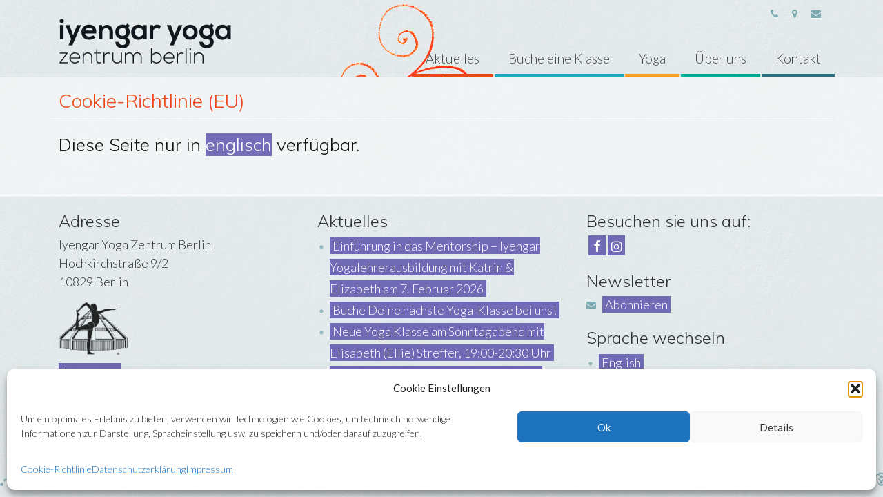

--- FILE ---
content_type: text/html; charset=UTF-8
request_url: https://www.iyengar-yoga-zentrum-berlin.de/de/cookie-richtlinie-eu/
body_size: 12985
content:
<!DOCTYPE html>
<html class="no-js" lang="de-DE" itemscope="itemscope" itemtype="https://schema.org/WebPage">
<head>
  <meta charset="UTF-8">
  <meta name="viewport" content="width=device-width, initial-scale=1.0">
  <meta http-equiv="X-UA-Compatible" content="IE=edge">
  <title>Cookie-Richtlinie (EU) &#8211; Iyengar Yoga Zentrum Berlin</title>
<meta name='robots' content='max-image-preview:large' />
	<style>img:is([sizes="auto" i], [sizes^="auto," i]) { contain-intrinsic-size: 3000px 1500px }</style>
	<link rel="alternate" href="https://www.iyengar-yoga-zentrum-berlin.de/de/cookie-richtlinie-eu/" hreflang="de" />
<link rel="alternate" href="https://www.iyengar-yoga-zentrum-berlin.de/en/cookie-policy-eu/" hreflang="en" />
<link rel='dns-prefetch' href='//fonts.googleapis.com' />
<link rel="alternate" type="application/rss+xml" title="Iyengar Yoga Zentrum Berlin &raquo; Feed" href="https://www.iyengar-yoga-zentrum-berlin.de/de/feed/" />
<link rel="alternate" type="application/rss+xml" title="Iyengar Yoga Zentrum Berlin &raquo; Kommentar-Feed" href="https://www.iyengar-yoga-zentrum-berlin.de/de/comments/feed/" />
<script type="text/javascript">
/* <![CDATA[ */
window._wpemojiSettings = {"baseUrl":"https:\/\/s.w.org\/images\/core\/emoji\/16.0.1\/72x72\/","ext":".png","svgUrl":"https:\/\/s.w.org\/images\/core\/emoji\/16.0.1\/svg\/","svgExt":".svg","source":{"concatemoji":"https:\/\/www.iyengar-yoga-zentrum-berlin.de\/wp-includes\/js\/wp-emoji-release.min.js?ver=d801ff2a2c9971c79cf8f5b8c56dcebc"}};
/*! This file is auto-generated */
!function(s,n){var o,i,e;function c(e){try{var t={supportTests:e,timestamp:(new Date).valueOf()};sessionStorage.setItem(o,JSON.stringify(t))}catch(e){}}function p(e,t,n){e.clearRect(0,0,e.canvas.width,e.canvas.height),e.fillText(t,0,0);var t=new Uint32Array(e.getImageData(0,0,e.canvas.width,e.canvas.height).data),a=(e.clearRect(0,0,e.canvas.width,e.canvas.height),e.fillText(n,0,0),new Uint32Array(e.getImageData(0,0,e.canvas.width,e.canvas.height).data));return t.every(function(e,t){return e===a[t]})}function u(e,t){e.clearRect(0,0,e.canvas.width,e.canvas.height),e.fillText(t,0,0);for(var n=e.getImageData(16,16,1,1),a=0;a<n.data.length;a++)if(0!==n.data[a])return!1;return!0}function f(e,t,n,a){switch(t){case"flag":return n(e,"\ud83c\udff3\ufe0f\u200d\u26a7\ufe0f","\ud83c\udff3\ufe0f\u200b\u26a7\ufe0f")?!1:!n(e,"\ud83c\udde8\ud83c\uddf6","\ud83c\udde8\u200b\ud83c\uddf6")&&!n(e,"\ud83c\udff4\udb40\udc67\udb40\udc62\udb40\udc65\udb40\udc6e\udb40\udc67\udb40\udc7f","\ud83c\udff4\u200b\udb40\udc67\u200b\udb40\udc62\u200b\udb40\udc65\u200b\udb40\udc6e\u200b\udb40\udc67\u200b\udb40\udc7f");case"emoji":return!a(e,"\ud83e\udedf")}return!1}function g(e,t,n,a){var r="undefined"!=typeof WorkerGlobalScope&&self instanceof WorkerGlobalScope?new OffscreenCanvas(300,150):s.createElement("canvas"),o=r.getContext("2d",{willReadFrequently:!0}),i=(o.textBaseline="top",o.font="600 32px Arial",{});return e.forEach(function(e){i[e]=t(o,e,n,a)}),i}function t(e){var t=s.createElement("script");t.src=e,t.defer=!0,s.head.appendChild(t)}"undefined"!=typeof Promise&&(o="wpEmojiSettingsSupports",i=["flag","emoji"],n.supports={everything:!0,everythingExceptFlag:!0},e=new Promise(function(e){s.addEventListener("DOMContentLoaded",e,{once:!0})}),new Promise(function(t){var n=function(){try{var e=JSON.parse(sessionStorage.getItem(o));if("object"==typeof e&&"number"==typeof e.timestamp&&(new Date).valueOf()<e.timestamp+604800&&"object"==typeof e.supportTests)return e.supportTests}catch(e){}return null}();if(!n){if("undefined"!=typeof Worker&&"undefined"!=typeof OffscreenCanvas&&"undefined"!=typeof URL&&URL.createObjectURL&&"undefined"!=typeof Blob)try{var e="postMessage("+g.toString()+"("+[JSON.stringify(i),f.toString(),p.toString(),u.toString()].join(",")+"));",a=new Blob([e],{type:"text/javascript"}),r=new Worker(URL.createObjectURL(a),{name:"wpTestEmojiSupports"});return void(r.onmessage=function(e){c(n=e.data),r.terminate(),t(n)})}catch(e){}c(n=g(i,f,p,u))}t(n)}).then(function(e){for(var t in e)n.supports[t]=e[t],n.supports.everything=n.supports.everything&&n.supports[t],"flag"!==t&&(n.supports.everythingExceptFlag=n.supports.everythingExceptFlag&&n.supports[t]);n.supports.everythingExceptFlag=n.supports.everythingExceptFlag&&!n.supports.flag,n.DOMReady=!1,n.readyCallback=function(){n.DOMReady=!0}}).then(function(){return e}).then(function(){var e;n.supports.everything||(n.readyCallback(),(e=n.source||{}).concatemoji?t(e.concatemoji):e.wpemoji&&e.twemoji&&(t(e.twemoji),t(e.wpemoji)))}))}((window,document),window._wpemojiSettings);
/* ]]> */
</script>
<style id='wp-emoji-styles-inline-css' type='text/css'>

	img.wp-smiley, img.emoji {
		display: inline !important;
		border: none !important;
		box-shadow: none !important;
		height: 1em !important;
		width: 1em !important;
		margin: 0 0.07em !important;
		vertical-align: -0.1em !important;
		background: none !important;
		padding: 0 !important;
	}
</style>
<link rel='stylesheet' id='wp-block-library-css' href='https://www.iyengar-yoga-zentrum-berlin.de/wp-includes/css/dist/block-library/style.min.css?ver=d801ff2a2c9971c79cf8f5b8c56dcebc' type='text/css' media='all' />
<style id='classic-theme-styles-inline-css' type='text/css'>
/*! This file is auto-generated */
.wp-block-button__link{color:#fff;background-color:#32373c;border-radius:9999px;box-shadow:none;text-decoration:none;padding:calc(.667em + 2px) calc(1.333em + 2px);font-size:1.125em}.wp-block-file__button{background:#32373c;color:#fff;text-decoration:none}
</style>
<style id='global-styles-inline-css' type='text/css'>
:root{--wp--preset--aspect-ratio--square: 1;--wp--preset--aspect-ratio--4-3: 4/3;--wp--preset--aspect-ratio--3-4: 3/4;--wp--preset--aspect-ratio--3-2: 3/2;--wp--preset--aspect-ratio--2-3: 2/3;--wp--preset--aspect-ratio--16-9: 16/9;--wp--preset--aspect-ratio--9-16: 9/16;--wp--preset--color--black: #000;--wp--preset--color--cyan-bluish-gray: #abb8c3;--wp--preset--color--white: #fff;--wp--preset--color--pale-pink: #f78da7;--wp--preset--color--vivid-red: #cf2e2e;--wp--preset--color--luminous-vivid-orange: #ff6900;--wp--preset--color--luminous-vivid-amber: #fcb900;--wp--preset--color--light-green-cyan: #7bdcb5;--wp--preset--color--vivid-green-cyan: #00d084;--wp--preset--color--pale-cyan-blue: #8ed1fc;--wp--preset--color--vivid-cyan-blue: #0693e3;--wp--preset--color--vivid-purple: #9b51e0;--wp--preset--color--virtue-primary: #2d5c88;--wp--preset--color--virtue-primary-light: #6c8dab;--wp--preset--color--very-light-gray: #eee;--wp--preset--color--very-dark-gray: #444;--wp--preset--gradient--vivid-cyan-blue-to-vivid-purple: linear-gradient(135deg,rgba(6,147,227,1) 0%,rgb(155,81,224) 100%);--wp--preset--gradient--light-green-cyan-to-vivid-green-cyan: linear-gradient(135deg,rgb(122,220,180) 0%,rgb(0,208,130) 100%);--wp--preset--gradient--luminous-vivid-amber-to-luminous-vivid-orange: linear-gradient(135deg,rgba(252,185,0,1) 0%,rgba(255,105,0,1) 100%);--wp--preset--gradient--luminous-vivid-orange-to-vivid-red: linear-gradient(135deg,rgba(255,105,0,1) 0%,rgb(207,46,46) 100%);--wp--preset--gradient--very-light-gray-to-cyan-bluish-gray: linear-gradient(135deg,rgb(238,238,238) 0%,rgb(169,184,195) 100%);--wp--preset--gradient--cool-to-warm-spectrum: linear-gradient(135deg,rgb(74,234,220) 0%,rgb(151,120,209) 20%,rgb(207,42,186) 40%,rgb(238,44,130) 60%,rgb(251,105,98) 80%,rgb(254,248,76) 100%);--wp--preset--gradient--blush-light-purple: linear-gradient(135deg,rgb(255,206,236) 0%,rgb(152,150,240) 100%);--wp--preset--gradient--blush-bordeaux: linear-gradient(135deg,rgb(254,205,165) 0%,rgb(254,45,45) 50%,rgb(107,0,62) 100%);--wp--preset--gradient--luminous-dusk: linear-gradient(135deg,rgb(255,203,112) 0%,rgb(199,81,192) 50%,rgb(65,88,208) 100%);--wp--preset--gradient--pale-ocean: linear-gradient(135deg,rgb(255,245,203) 0%,rgb(182,227,212) 50%,rgb(51,167,181) 100%);--wp--preset--gradient--electric-grass: linear-gradient(135deg,rgb(202,248,128) 0%,rgb(113,206,126) 100%);--wp--preset--gradient--midnight: linear-gradient(135deg,rgb(2,3,129) 0%,rgb(40,116,252) 100%);--wp--preset--font-size--small: 13px;--wp--preset--font-size--medium: 20px;--wp--preset--font-size--large: 36px;--wp--preset--font-size--x-large: 42px;--wp--preset--spacing--20: 0.44rem;--wp--preset--spacing--30: 0.67rem;--wp--preset--spacing--40: 1rem;--wp--preset--spacing--50: 1.5rem;--wp--preset--spacing--60: 2.25rem;--wp--preset--spacing--70: 3.38rem;--wp--preset--spacing--80: 5.06rem;--wp--preset--shadow--natural: 6px 6px 9px rgba(0, 0, 0, 0.2);--wp--preset--shadow--deep: 12px 12px 50px rgba(0, 0, 0, 0.4);--wp--preset--shadow--sharp: 6px 6px 0px rgba(0, 0, 0, 0.2);--wp--preset--shadow--outlined: 6px 6px 0px -3px rgba(255, 255, 255, 1), 6px 6px rgba(0, 0, 0, 1);--wp--preset--shadow--crisp: 6px 6px 0px rgba(0, 0, 0, 1);}:where(.is-layout-flex){gap: 0.5em;}:where(.is-layout-grid){gap: 0.5em;}body .is-layout-flex{display: flex;}.is-layout-flex{flex-wrap: wrap;align-items: center;}.is-layout-flex > :is(*, div){margin: 0;}body .is-layout-grid{display: grid;}.is-layout-grid > :is(*, div){margin: 0;}:where(.wp-block-columns.is-layout-flex){gap: 2em;}:where(.wp-block-columns.is-layout-grid){gap: 2em;}:where(.wp-block-post-template.is-layout-flex){gap: 1.25em;}:where(.wp-block-post-template.is-layout-grid){gap: 1.25em;}.has-black-color{color: var(--wp--preset--color--black) !important;}.has-cyan-bluish-gray-color{color: var(--wp--preset--color--cyan-bluish-gray) !important;}.has-white-color{color: var(--wp--preset--color--white) !important;}.has-pale-pink-color{color: var(--wp--preset--color--pale-pink) !important;}.has-vivid-red-color{color: var(--wp--preset--color--vivid-red) !important;}.has-luminous-vivid-orange-color{color: var(--wp--preset--color--luminous-vivid-orange) !important;}.has-luminous-vivid-amber-color{color: var(--wp--preset--color--luminous-vivid-amber) !important;}.has-light-green-cyan-color{color: var(--wp--preset--color--light-green-cyan) !important;}.has-vivid-green-cyan-color{color: var(--wp--preset--color--vivid-green-cyan) !important;}.has-pale-cyan-blue-color{color: var(--wp--preset--color--pale-cyan-blue) !important;}.has-vivid-cyan-blue-color{color: var(--wp--preset--color--vivid-cyan-blue) !important;}.has-vivid-purple-color{color: var(--wp--preset--color--vivid-purple) !important;}.has-black-background-color{background-color: var(--wp--preset--color--black) !important;}.has-cyan-bluish-gray-background-color{background-color: var(--wp--preset--color--cyan-bluish-gray) !important;}.has-white-background-color{background-color: var(--wp--preset--color--white) !important;}.has-pale-pink-background-color{background-color: var(--wp--preset--color--pale-pink) !important;}.has-vivid-red-background-color{background-color: var(--wp--preset--color--vivid-red) !important;}.has-luminous-vivid-orange-background-color{background-color: var(--wp--preset--color--luminous-vivid-orange) !important;}.has-luminous-vivid-amber-background-color{background-color: var(--wp--preset--color--luminous-vivid-amber) !important;}.has-light-green-cyan-background-color{background-color: var(--wp--preset--color--light-green-cyan) !important;}.has-vivid-green-cyan-background-color{background-color: var(--wp--preset--color--vivid-green-cyan) !important;}.has-pale-cyan-blue-background-color{background-color: var(--wp--preset--color--pale-cyan-blue) !important;}.has-vivid-cyan-blue-background-color{background-color: var(--wp--preset--color--vivid-cyan-blue) !important;}.has-vivid-purple-background-color{background-color: var(--wp--preset--color--vivid-purple) !important;}.has-black-border-color{border-color: var(--wp--preset--color--black) !important;}.has-cyan-bluish-gray-border-color{border-color: var(--wp--preset--color--cyan-bluish-gray) !important;}.has-white-border-color{border-color: var(--wp--preset--color--white) !important;}.has-pale-pink-border-color{border-color: var(--wp--preset--color--pale-pink) !important;}.has-vivid-red-border-color{border-color: var(--wp--preset--color--vivid-red) !important;}.has-luminous-vivid-orange-border-color{border-color: var(--wp--preset--color--luminous-vivid-orange) !important;}.has-luminous-vivid-amber-border-color{border-color: var(--wp--preset--color--luminous-vivid-amber) !important;}.has-light-green-cyan-border-color{border-color: var(--wp--preset--color--light-green-cyan) !important;}.has-vivid-green-cyan-border-color{border-color: var(--wp--preset--color--vivid-green-cyan) !important;}.has-pale-cyan-blue-border-color{border-color: var(--wp--preset--color--pale-cyan-blue) !important;}.has-vivid-cyan-blue-border-color{border-color: var(--wp--preset--color--vivid-cyan-blue) !important;}.has-vivid-purple-border-color{border-color: var(--wp--preset--color--vivid-purple) !important;}.has-vivid-cyan-blue-to-vivid-purple-gradient-background{background: var(--wp--preset--gradient--vivid-cyan-blue-to-vivid-purple) !important;}.has-light-green-cyan-to-vivid-green-cyan-gradient-background{background: var(--wp--preset--gradient--light-green-cyan-to-vivid-green-cyan) !important;}.has-luminous-vivid-amber-to-luminous-vivid-orange-gradient-background{background: var(--wp--preset--gradient--luminous-vivid-amber-to-luminous-vivid-orange) !important;}.has-luminous-vivid-orange-to-vivid-red-gradient-background{background: var(--wp--preset--gradient--luminous-vivid-orange-to-vivid-red) !important;}.has-very-light-gray-to-cyan-bluish-gray-gradient-background{background: var(--wp--preset--gradient--very-light-gray-to-cyan-bluish-gray) !important;}.has-cool-to-warm-spectrum-gradient-background{background: var(--wp--preset--gradient--cool-to-warm-spectrum) !important;}.has-blush-light-purple-gradient-background{background: var(--wp--preset--gradient--blush-light-purple) !important;}.has-blush-bordeaux-gradient-background{background: var(--wp--preset--gradient--blush-bordeaux) !important;}.has-luminous-dusk-gradient-background{background: var(--wp--preset--gradient--luminous-dusk) !important;}.has-pale-ocean-gradient-background{background: var(--wp--preset--gradient--pale-ocean) !important;}.has-electric-grass-gradient-background{background: var(--wp--preset--gradient--electric-grass) !important;}.has-midnight-gradient-background{background: var(--wp--preset--gradient--midnight) !important;}.has-small-font-size{font-size: var(--wp--preset--font-size--small) !important;}.has-medium-font-size{font-size: var(--wp--preset--font-size--medium) !important;}.has-large-font-size{font-size: var(--wp--preset--font-size--large) !important;}.has-x-large-font-size{font-size: var(--wp--preset--font-size--x-large) !important;}
:where(.wp-block-post-template.is-layout-flex){gap: 1.25em;}:where(.wp-block-post-template.is-layout-grid){gap: 1.25em;}
:where(.wp-block-columns.is-layout-flex){gap: 2em;}:where(.wp-block-columns.is-layout-grid){gap: 2em;}
:root :where(.wp-block-pullquote){font-size: 1.5em;line-height: 1.6;}
</style>
<link rel='stylesheet' id='cmplz-general-css' href='https://www.iyengar-yoga-zentrum-berlin.de/wp-content/plugins/complianz-gdpr/assets/css/cookieblocker.min.css?ver=1765107850' type='text/css' media='all' />
<link rel='stylesheet' id='eeb-css-frontend-css' href='https://www.iyengar-yoga-zentrum-berlin.de/wp-content/plugins/email-encoder-bundle/core/includes/assets/css/style.css?ver=251113-84043' type='text/css' media='all' />
<link rel='stylesheet' id='dashicons-css' href='https://www.iyengar-yoga-zentrum-berlin.de/wp-includes/css/dashicons.min.css?ver=d801ff2a2c9971c79cf8f5b8c56dcebc' type='text/css' media='all' />
<link rel='stylesheet' id='boxzilla-css' href='https://www.iyengar-yoga-zentrum-berlin.de/wp-content/plugins/boxzilla/assets/css/styles.css?ver=3.4.5' type='text/css' media='all' />
<link rel='stylesheet' id='virtue_theme-css' href='https://www.iyengar-yoga-zentrum-berlin.de/wp-content/themes/virtue346_2022/assets/css/virtue.css?ver=3.4.5' type='text/css' media='all' />
<link rel='stylesheet' id='virtue_skin-css' href='https://www.iyengar-yoga-zentrum-berlin.de/wp-content/themes/virtue346_2022/assets/css/skins/iyzb.css?ver=3.4.5' type='text/css' media='all' />
<link rel='stylesheet' id='redux-google-fonts-virtue-css' href='https://fonts.googleapis.com/css?family=Lato%3A100%2C300%2C400%2C700%2C900%2C100italic%2C300italic%2C400italic%2C700italic%2C900italic%7CMuli%3A300%2C400&#038;subset=latin&#038;ver=1763112934' type='text/css' media='all' />
<!--[if lt IE 9]>
<script type="text/javascript" src="https://www.iyengar-yoga-zentrum-berlin.de/wp-content/themes/virtue346_2022/assets/js/vendor/respond.min.js?ver=d801ff2a2c9971c79cf8f5b8c56dcebc" id="virtue-respond-js"></script>
<![endif]-->
<script type="text/javascript" src="https://www.iyengar-yoga-zentrum-berlin.de/wp-includes/js/jquery/jquery.min.js?ver=3.7.1" id="jquery-core-js"></script>
<script type="text/javascript" src="https://www.iyengar-yoga-zentrum-berlin.de/wp-includes/js/jquery/jquery-migrate.min.js?ver=3.4.1" id="jquery-migrate-js"></script>
<script type="text/javascript" src="https://www.iyengar-yoga-zentrum-berlin.de/wp-content/plugins/email-encoder-bundle/core/includes/assets/js/custom.js?ver=251113-84043" id="eeb-js-frontend-js"></script>
<link rel="https://api.w.org/" href="https://www.iyengar-yoga-zentrum-berlin.de/wp-json/" /><link rel="alternate" title="JSON" type="application/json" href="https://www.iyengar-yoga-zentrum-berlin.de/wp-json/wp/v2/pages/32030" /><link rel="EditURI" type="application/rsd+xml" title="RSD" href="https://www.iyengar-yoga-zentrum-berlin.de/xmlrpc.php?rsd" />
<link rel="canonical" href="https://www.iyengar-yoga-zentrum-berlin.de/de/cookie-richtlinie-eu/" />
<link rel="alternate" title="oEmbed (JSON)" type="application/json+oembed" href="https://www.iyengar-yoga-zentrum-berlin.de/wp-json/oembed/1.0/embed?url=https%3A%2F%2Fwww.iyengar-yoga-zentrum-berlin.de%2Fde%2Fcookie-richtlinie-eu%2F" />
<link rel="alternate" title="oEmbed (XML)" type="text/xml+oembed" href="https://www.iyengar-yoga-zentrum-berlin.de/wp-json/oembed/1.0/embed?url=https%3A%2F%2Fwww.iyengar-yoga-zentrum-berlin.de%2Fde%2Fcookie-richtlinie-eu%2F&#038;format=xml" />
			<style>.cmplz-hidden {
					display: none !important;
				}</style><style type="text/css">#logo {padding-top:0px;}#logo {padding-bottom:0px;}#logo {margin-left:0px;}#logo {margin-right:0px;}#nav-main {margin-top:0px;}#nav-main {margin-bottom:0px;}.headerfont, .tp-caption {font-family:Muli;}.topbarmenu ul li {font-family:Lato;}input[type=number]::-webkit-inner-spin-button, input[type=number]::-webkit-outer-spin-button { -webkit-appearance: none; margin: 0; } input[type=number] {-moz-appearance: textfield;}.quantity input::-webkit-outer-spin-button,.quantity input::-webkit-inner-spin-button {display: none;}.topclass {background:transparent  no-repeat center center;}.footerclass {background:transparent  repeat-x left bottom;}.kad-hidepostauthortop, .postauthortop {display:none;}.product_item .product_details h5 {min-height:40px;}.kad-topbar-left, .kad-topbar-left .topbarmenu {float:right;} .kad-topbar-left .topbar_social, .kad-topbar-left .topbarmenu ul, .kad-topbar-left .kad-cart-total,.kad-topbar-right #topbar-search .form-search{float:left}[class*="wp-image"] {-webkit-box-shadow: none;-moz-box-shadow: none;box-shadow: none;border:none;}[class*="wp-image"]:hover {-webkit-box-shadow: none;-moz-box-shadow: none;box-shadow: none;border:none;}.light-dropshaddow {-webkit-box-shadow: none;-moz-box-shadow: none;box-shadow: none;}.entry-content p { margin-bottom:16px;}/* dsdvo button rutscht zu tief */
body .dsdvo-cookie-notice.style1 #tarteaucitronAlertBig {  bottom: 25px !important; }
body .dsdvo-cookie-notice.style1 #tarteaucitronDisclaimerAlert { text-align: right; }

#content .main .entry-content a {padding:0}

#content .entry-content .home_blog_title a 
{ background-color: #FFF; color: #257280; margin-top:0; }

/* Top Bar */
div.topbar_social li:last-child a i { 
  animation-duration: 20s;
  animation-iteration-count: infinite;
  animation-name: puls;
}

.main p,
.main h4 {
  overflow-wrap: break-word;
  word-wrap: break-word;
  hyphens: auto;
  /*text-align: justify; text-justify: inter-character;*/
}
#content .main p, #content .main ul, #content .main h2, #content .main h3, .page #content .main h4, #content .main h5, #content .main h6 {
    text-align: left;
}

/* Form  */ 
.boxzilla { border-radius: 4px; }
.boxzilla { padding-top: 10px; }
.boxzilla .name {  width: 100% }
.boxzilla input:nth-child(2) { float: right; }
input[type=text] { width: 48% }
input[type=email] {  width: 100% }

input[type=text],
input[type=email] {
  font-size: 16px;
  padding: 10px 20px;
  margin: 4px 0;
  box-sizing: border-box;
  border: 1px solid #c7e7f4;
  border-radius: 4px;
} 
.mc4wp-form-fields label {
  font-size: 16px;
  line-height: 24px;
  font-weight: 300; 
}
.mc4wp-form-fields input[submit] { 
  font-weight: 700!importatnt;
}

/*online classes TEST*/
.online-classes #content p { text-align: left; }
.online-classes #content input { vertical-align: text-top; }


@keyframes puls {
  0%    { color: #7caab3; }
  25%    { color: #7caab3; }
  50%  { color: rgba(238, 71, 23, 0.75); }
  75%    { color: #7caab3; }
  100% { color: #7caab3; }
}

/*COMMENTS*/
#respond { display: none; }

/*HOME*/
#content.homepagecontent .post img {margin-bottom: 0;}
.postmeta { display: none; }
.home .subhead, .kad-hidepostedin, .postcommentscount { display: none; }
.page #content.homepagecontent .main { padding-left: 15px; }

.archive #content .main h2, .page #content .main .home_blog .entry-title {text-align: left;}
.archive .contentclass p, .home_blog .entry-content p {margin-bottom: 0;}

.postlist article { margin-bottom: 20px; }
.archive article.category-workshops-de,
.archive article.category-workshops,
.archive article.category-klassen-de,
.archive article.category-classes { border-bottom: 2px solid rgba(32, 168, 201, 0.5); }

.archive article.category-veranstaltungen,
.archive article.category-events     { border-bottom: 2px solid rgba(249, 158, 28, 0.5); }
.archive article.category-ferienzeiten,
.archive article.category-holidays { border-bottom: 2px solid rgba(238, 71, 23, 0.6); }
.archive article.category-presse,
.archive article.category-press     { border-bottom: 2px solid rgba(0, 173, 153, 0.5); }

.archive article.category-workshops-de .subhead .postedintop,
.archive article.category-workshops .subhead .postedintop,
.archive article.category-klassen-de .subhead .postedintop,
.archive article.category-classes .subhead .postedintop { color:  rgba(32, 168, 201, 0.6); }

.archive article.category-veranstaltungen .subhead .postedintop,
.archive article.category-events .subhead .postedintop { color:  rgba(249, 158, 28, 0.5); }
.archive article.category-ferienzeiten .subhead .postedintop,
.archive article.category-holidays .subhead .postedintop { color:  rgba(238, 71, 23, 0.75); }
.archive article.category-presse .subhead .postedintop,
.archive article.category-press .subhead .postedintop { color:  rgba(0, 173, 153, 0.5); }

/*.archive article.category-workshops::after { content: url(/wp-content/themes/virtue_iyzb_2017/assets/css/skins/dot_10.png);  position: absolute;  }*/


#content .entry-content .gallery_item a { background-color: transparent }
#content .entry-content a, 
#containerfooter a,
#containerfooter .virtue_social_widget a { background-color: rgba(75, 65, 165, 0.75); }

#content .main .entry-content p a { padding: 1px 4px; }
 
/*hide #startseite in aktuelles*/ .cat-item-128 { display: none; }

iframe#piwik body { font-family:Lato; line-height:27px; font-weight:300; color:blue; font-size:18px; }</style><script>(()=>{var o=[],i={};["on","off","toggle","show"].forEach((l=>{i[l]=function(){o.push([l,arguments])}})),window.Boxzilla=i,window.boxzilla_queue=o})();</script><style type="text/css" title="dynamic-css" class="options-output">header #logo a.brand,.logofont{line-height:40px;font-weight:400;font-style:normal;font-size:32px;}.kad_tagline{line-height:20px;color:#232323;font-size:14px;}.product_item .product_details h5{font-family:Lato;line-height:20px;font-weight:700;font-style:normal;font-size:16px;}h1{font-family:Muli;line-height:40px;font-weight:300;font-style:normal;font-size:28px;}h2{font-family:Muli;line-height:39px;font-weight:300;font-style:normal;font-size:26px;}h3{font-family:Muli;line-height:36px;font-weight:300;font-style:normal;font-size:24px;}h4{font-family:Muli;line-height:30px;font-weight:300;font-style:normal;font-size:20px;}h5{font-family:Muli;line-height:27px;font-weight:400;font-style:normal;color:#232323;font-size:18px;}body{font-family:Lato;line-height:27px;font-weight:300;font-style:normal;color:#121212;font-size:18px;}#nav-main ul.sf-menu a{font-family:Lato;line-height:18px;font-weight:300;font-style:normal;font-size:18px;}#nav-second ul.sf-menu a{font-family:Lato;line-height:22px;font-weight:300;font-style:normal;font-size:18px;}.kad-nav-inner .kad-mnav, .kad-mobile-nav .kad-nav-inner li a,.nav-trigger-case{font-family:Lato;line-height:20px;font-weight:300;font-style:normal;font-size:16px;}</style></head>
<body data-rsssl=1 data-cmplz=1 class="wp-singular page-template page-template-page-fullwidth page-template-page-fullwidth-php page page-id-32030 wp-embed-responsive wp-theme-virtue346_2022 wide cookie-richtlinie-eu">
	<div id="kt-skip-link"><a href="#content">Skip to Main Content</a></div>
	<div id="wrapper" class="container">
	<header class="banner headerclass" itemscope itemtype="https://schema.org/WPHeader">
	<div id="topbar" class="topclass">
	<div class="container">
		<div class="row">
			<div class="col-md-6 col-sm-6 kad-topbar-left">
				<div class="topbarmenu clearfix">
									<div class="topbar_social">
						<ul>
						<li><a href="" target="_self" title="030.61626676   &amp;   030.3136773" data-toggle="tooltip" data-placement="bottom" data-original-title="030.61626676   &amp;   030.3136773"><i class="icon-phone "></i></a></li><li><a href="https://www.google.de/maps/place/Hochkirchstra%C3%9Fe+9%2F2/@52.4981997,13.3759091,13z/data=!4m2!3m1!1s0x47a8503a2dcb765f:0xc0627bf002ff4137" target="_blank" title="Hochkirchstraße 9/2, 10829 Berlin" data-toggle="tooltip" data-placement="bottom" data-original-title="Hochkirchstraße 9/2, 10829 Berlin"><i class="icon-map-marker "></i></a></li><li><a href="http://iyengar-yoga-zentrum-berlin.us3.list-manage.com/subscribe?u=82c0e9d90d0be806f2a524886&#038;id=1993bd9a04" target="_blank" title="Newsletter" data-toggle="tooltip" data-placement="bottom" data-original-title="Newsletter"><i class="icon-envelope "></i></a></li>						</ul>
					</div>
									</div>
			</div><!-- close col-md-6 --> 
			<div class="col-md-6 col-sm-6 kad-topbar-right">
				<div id="topbar-search" class="topbar-widget">
									</div>
			</div> <!-- close col-md-6-->
		</div> <!-- Close Row -->
	</div> <!-- Close Container -->
</div>	<div class="container">
		<div class="row">
			<div class="col-md-4 clearfix kad-header-left">
				<div id="logo" class="logocase">
					<a class="brand logofont" href="https://www.iyengar-yoga-zentrum-berlin.de/de/homepage/">
													<div id="thelogo">
								<img src="https://www.iyengar-yoga-zentrum-berlin.de/wp-content/uploads/2017/03/IYZB-IyengarYogaZentrumBerlin-Logo-Web.png" alt="IyengarYogaZentrumBerlin-Logo" width="520" height="160" class="kad-standard-logo" />
															</div>
												</a>
									</div> <!-- Close #logo -->
			</div><!-- close logo span -->
							<div class="col-md-8 kad-header-right">
					<nav id="nav-main" class="clearfix" itemscope itemtype="https://schema.org/SiteNavigationElement">
						<ul id="menu-hauptmenue" class="sf-menu"><li  class=" menu-item-126 menu-aktuelles"><a href="https://www.iyengar-yoga-zentrum-berlin.de/de/category/aktuelles/"><span>Aktuelles</span></a></li>
<li  class=" sf-dropdown menu-item-31006 menu-buche-eine-klasse"><a href="https://www.iyengar-yoga-zentrum-berlin.de/de/klassen/buche-eine-klasse/"><span>Buche eine Klasse</span></a>
<ul class="sub-menu sf-dropdown-menu dropdown">
	<li  class=" menu-item-118"><a href="https://www.iyengar-yoga-zentrum-berlin.de/de/klassen/"><span>Klassen</span></a></li>
	<li  class=" menu-item-1439"><a href="https://www.iyengar-yoga-zentrum-berlin.de/de/klassen/stundenplan-preise/"><span>Allgemeiner Stundenplan &#038; Preise</span></a></li>
	<li  class=" menu-item-119"><a href="https://www.iyengar-yoga-zentrum-berlin.de/de/klassen/spezielle-klassen/"><span>Spezielle Klassen</span></a></li>
	<li  class=" menu-item-2247"><a href="https://www.iyengar-yoga-zentrum-berlin.de/de/klassen/video-klassen/"><span>Video Klassen</span></a></li>
	<li  class=" menu-item-121"><a href="https://www.iyengar-yoga-zentrum-berlin.de/de/klassen/faq/"><span>FAQ</span></a></li>
</ul>
</li>
<li  class=" sf-dropdown menu-item-115 menu-yoga"><a title="yoga" href="https://www.iyengar-yoga-zentrum-berlin.de/de/yoga/"><span>Yoga</span></a>
<ul class="sub-menu sf-dropdown-menu dropdown">
	<li  class=" menu-item-117"><a href="https://www.iyengar-yoga-zentrum-berlin.de/de/yoga/b-k-s-iyengar/"><span>B.K.S. Iyengar</span></a></li>
	<li  class=" menu-item-116"><a href="https://www.iyengar-yoga-zentrum-berlin.de/de/yoga/iyengar-yoga/"><span>Iyengar Yoga</span></a></li>
	<li  class=" menu-item-31386"><a href="https://www.iyengar-yoga-zentrum-berlin.de/de/ausbildung/"><span>Ausbildung</span></a></li>
</ul>
</li>
<li  class=" sf-dropdown menu-item-123 menu-ueber-uns"><a href="https://www.iyengar-yoga-zentrum-berlin.de/de/ueber-uns/"><span>Über uns</span></a>
<ul class="sub-menu sf-dropdown-menu dropdown">
	<li  class=" menu-item-124"><a href="https://www.iyengar-yoga-zentrum-berlin.de/de/ueber-uns/lehrerinnen/"><span>Lehrer/innen</span></a></li>
	<li  class=" menu-item-125"><a href="https://www.iyengar-yoga-zentrum-berlin.de/de/ueber-uns/yogastudio/"><span>Yogastudio</span></a></li>
	<li  class=" menu-item-28388"><a href="https://www.iyengar-yoga-zentrum-berlin.de/de/ueber-uns/foto-gallerie/"><span>Foto Gallerie</span></a></li>
</ul>
</li>
<li  class=" menu-item-122 menu-kontakt"><a href="https://www.iyengar-yoga-zentrum-berlin.de/de/kontakt/"><span>Kontakt</span></a></li>
</ul>					</nav> 
				</div> <!-- Close menuclass-->
			       
		</div> <!-- Close Row -->
					<div id="mobile-nav-trigger" class="nav-trigger">
				<button class="nav-trigger-case mobileclass collapsed" data-toggle="collapse" data-target=".kad-nav-collapse">
					<span class="kad-navbtn"><i class="icon-reorder"></i></span>
					<span class="kad-menu-name">Menü</span>
				</button>
			</div>
			<div id="kad-mobile-nav" class="kad-mobile-nav">
				<div class="kad-nav-inner mobileclass">
					<div class="kad-nav-collapse">
					<ul id="menu-mobilmenue" class="kad-mnav"><li  class=" menu-item-153 menu-aktuelles"><a href="https://www.iyengar-yoga-zentrum-berlin.de/de/category/aktuelles/"><span>Aktuelles</span></a></li>
<li  class=" sf-dropdown menu-item-31169 menu-buche-eine-klasse"><a href="https://www.iyengar-yoga-zentrum-berlin.de/de/klassen/buche-eine-klasse/"><span>Buche eine Klasse</span></a>
<ul class="sub-menu sf-dropdown-menu dropdown">
	<li  class=" menu-item-157"><a href="https://www.iyengar-yoga-zentrum-berlin.de/de/klassen/"><span>Klassenbeschreibungen</span></a></li>
	<li  class=" menu-item-1440"><a href="https://www.iyengar-yoga-zentrum-berlin.de/de/klassen/stundenplan-preise/"><span>Allgemeiner Stundenplan &#038; Preise</span></a></li>
	<li  class=" menu-item-159"><a href="https://www.iyengar-yoga-zentrum-berlin.de/de/klassen/spezielle-klassen/"><span>Spezielle Klassen</span></a></li>
	<li  class=" menu-item-2249"><a href="https://www.iyengar-yoga-zentrum-berlin.de/de/klassen/video-klassen/"><span>Video Klassen</span></a></li>
	<li  class=" menu-item-158"><a href="https://www.iyengar-yoga-zentrum-berlin.de/de/klassen/faq/"><span>FAQ</span></a></li>
</ul>
</li>
<li  class=" sf-dropdown menu-item-154 menu-yoga"><a href="https://www.iyengar-yoga-zentrum-berlin.de/de/yoga/"><span>Yoga</span></a>
<ul class="sub-menu sf-dropdown-menu dropdown">
	<li  class=" menu-item-156"><a href="https://www.iyengar-yoga-zentrum-berlin.de/de/yoga/b-k-s-iyengar/"><span>B.K.S. Iyengar</span></a></li>
	<li  class=" menu-item-155"><a href="https://www.iyengar-yoga-zentrum-berlin.de/de/yoga/iyengar-yoga/"><span>Iyengar Yoga</span></a></li>
	<li  class=" menu-item-31388"><a href="https://www.iyengar-yoga-zentrum-berlin.de/de/ausbildung/"><span>Ausbildung</span></a></li>
</ul>
</li>
<li  class=" sf-dropdown menu-item-162 menu-ueber-uns"><a href="https://www.iyengar-yoga-zentrum-berlin.de/de/ueber-uns/"><span>Über uns</span></a>
<ul class="sub-menu sf-dropdown-menu dropdown">
	<li  class=" menu-item-163"><a href="https://www.iyengar-yoga-zentrum-berlin.de/de/ueber-uns/lehrerinnen/"><span>Lehrer/innen</span></a></li>
	<li  class=" menu-item-164"><a href="https://www.iyengar-yoga-zentrum-berlin.de/de/ueber-uns/yogastudio/"><span>Yogastudio</span></a></li>
	<li  class=" menu-item-28390"><a href="https://www.iyengar-yoga-zentrum-berlin.de/de/ueber-uns/foto-gallerie/"><span>Foto Gallerie</span></a></li>
</ul>
</li>
<li  class=" menu-item-161 menu-kontakt"><a href="https://www.iyengar-yoga-zentrum-berlin.de/de/kontakt/"><span>Kontakt</span></a></li>
</ul>					</div>
				</div>
			</div>
		 
	</div> <!-- Close Container -->
	</header>
	<div class="wrap contentclass" role="document">

	<div id="pageheader" class="titleclass">
	<div class="container">
		<div class="page-header">
			<h1 class="entry-title" itemprop="name">
				Cookie-Richtlinie (EU)			</h1>
					</div>
	</div><!--container-->
</div><!--titleclass--><div id="content" class="container container-contained">
	<div class="row">
		<div class="main col-md-12" role="main">
			<div class="entry-content" itemprop="mainContentOfPage" itemscope itemtype="http://schema.org/WebPageElement">
				
<h2 class="wp-block-heading">Diese Seite nur in <a href="https://www.iyengar-yoga-zentrum-berlin.de/en/en/cookie-policy-eu/">englisch</a> verfügbar.</h2>
			</div>
					</div><!-- /.main -->
			</div><!-- /.row-->
		</div><!-- /.content -->
	</div><!-- /.wrap -->
	<footer id="containerfooter" class="footerclass" itemscope itemtype="https://schema.org/WPFooter">
  <div class="container">
  	<div class="row">
  		 
					<div class="col-md-4 footercol1">
					<div class="widget-1 widget-first footer-widget"><aside id="text-5" class="widget widget_text"><h3>Adresse</h3>			<div class="textwidget"><p>Iyengar Yoga Zentrum Berlin<br />
Hochkirchstraße 9/2<br />
10829 Berlin</p>
</div>
		</aside></div><div class="widget-2 widget-last footer-widget"><aside id="text-9" class="widget widget_text">			<div class="textwidget"><img class="size-full" src="https://www.iyengar-yoga-zentrum-berlin.de/wp-content/themes/virtue346_2022/assets/css/skins/iyengar-yoga-certification-mark.png" alt="Iyengar Yoga Certificate" width="100" height="67"  style="padding-bottom: 10px;" title:"BKS Vereinigung Zertifikat" />
<div class="clear"> </div>
<a href="/impressum">Impressum</a>
<div class="clear"> </div>
<a href="/datenschutzerklaerung">Datenschutzerklaerung</a>
<div class="clear"> </div>
<a href="/cookie-richtlinie-eu/">Cookie-Richtlinie</a></div>
		</aside></div>					</div> 
            					 
					<div class="col-md-4 footercol2">
					
		<div class="widget-1 widget-first footer-widget"><aside id="recent-posts-3" class="widget widget_recent_entries">
		<h3>Aktuelles</h3>
		<ul>
											<li>
					<a href="https://www.iyengar-yoga-zentrum-berlin.de/de/vertiefung-der-yogapraxis-und-einfuhrung-in-das-mentorship-mit-katrin-elizabeth/">Einführung in das Mentorship &#8211; Iyengar Yogalehrerausbildung mit Katrin &amp; Elizabeth am 7. Februar 2026</a>
									</li>
											<li>
					<a href="https://www.iyengar-yoga-zentrum-berlin.de/de/neuer-stundenplan/">Buche Deine nächste Yoga-Klasse bei uns!</a>
									</li>
											<li>
					<a href="https://www.iyengar-yoga-zentrum-berlin.de/de/neue-yoga-klasse-am-sonntagabend-mit-elisabeth-ellie-streffer-1900-2030/">Neue Yoga Klasse am Sonntagabend mit Elisabeth (Ellie) Streffer, 19:00-20:30 Uhr</a>
									</li>
											<li>
					<a href="https://www.iyengar-yoga-zentrum-berlin.de/de/ab-juni-sechswochigen-yogakurs-fur-kinder/">Ab Januar -Neu Yogakurs für Kinder und Jugendliche</a>
									</li>
					</ul>

		</aside></div>					</div> 
		        		         
					<div class="col-md-4 footercol3">
					<div class="widget-1 widget-first footer-widget"><aside id="widget_kadence_social-4" class="widget widget_kadence_social"><h3>Besuchen sie uns auf:</h3>    <div class="virtue_social_widget clearfix">
      
<a href="https://www.facebook.com/iyengarYogaZentrum" class="facebook_link" title="Facebook" target="_blank" data-toggle="tooltip" data-placement="top" data-original-title="Facebook"><i class="icon-facebook"></i></a><a href="https://instagram.com/iyengaryogaberlin/" class="instagram_link" title="Instagram" target="_blank" data-toggle="tooltip" data-placement="top" data-original-title="Instagram"><i class="icon-instagram"></i></a>    </div>
  </aside></div><div class="widget-2 footer-widget"><aside id="text-7" class="widget widget_text"><h3>Newsletter</h3>			<div class="textwidget"> <i class="icon-envelope" style="font-size:14px; color:#7caab3;"></i>   <a href="http://iyengar-yoga-zentrum-berlin.us3.list-manage.com/subscribe?u=82c0e9d90d0be806f2a524886&amp;id=1993bd9a04" target="blank">Abonnieren</a></div>
		</aside></div><div class="widget-3 widget-last footer-widget"><aside id="polylang-3" class="widget widget_polylang"><h3>Sprache wechseln</h3><ul>
	<li class="lang-item lang-item-8 lang-item-en lang-item-first"><a lang="en-US" hreflang="en-US" href="https://www.iyengar-yoga-zentrum-berlin.de/en/cookie-policy-eu/">English</a></li>
</ul>
</aside></div>					</div> 
	            			        </div>
        <div class="footercredits clearfix">
    		
    		        	<p>&copy; 2026 Iyengar Yoga Zentrum Berlin</p>
    	</div>

  </div>

</footer>

		</div><!--Wrapper-->
		<div style="display: none;"><div id="boxzilla-box-31326-content"><script>(function() {
	window.mc4wp = window.mc4wp || {
		listeners: [],
		forms: {
			on: function(evt, cb) {
				window.mc4wp.listeners.push(
					{
						event   : evt,
						callback: cb
					}
				);
			}
		}
	}
})();
</script><!-- Mailchimp for WordPress v4.10.9 - https://wordpress.org/plugins/mailchimp-for-wp/ --><form id="mc4wp-form-3" class="mc4wp-form mc4wp-form-1688" method="post" data-id="1688" data-name="Monthly Newsletter" ><div class="mc4wp-form-fields"><h4>
  Bitte abonniert unseren Newsletter
</h4>
<p class="name">
	<!--<label>Vorname</label>-->
    <input type="text" class="required requiredField" name="FNAME" placeholder="Vorame *" >

    <!--<label>Nachname</label>-->
    <input type="text" name="LNAME" placeholder="Nachname" >
</p>

<p>
	<!--<label>Email Addresse</label>-->
	<input type="email" class="required requiredField" name="EMAIL" placeholder="Email *" required />
</p>

<p>
    <label>
        <input name="AGREE_TO_TERMS" type="checkbox" value="1" required=""> Bitte hier eintragen für die regelmäßige Information über unseren neusten Stundenplan, Workshops und aktuelle Aktivitäten des Iyengar Yoga Zentrums Berlin.
    </label>
</p>
<p>
	<input type="submit" class="kad-btn kad-btn-primary" value="Subscribe" />
</p></div><label style="display: none !important;">Wenn du ein Mensch bist, lasse das Feld leer: <input type="text" name="_mc4wp_honeypot" value="" tabindex="-1" autocomplete="off" /></label><input type="hidden" name="_mc4wp_timestamp" value="1769178866" /><input type="hidden" name="_mc4wp_form_id" value="1688" /><input type="hidden" name="_mc4wp_form_element_id" value="mc4wp-form-3" /><div class="mc4wp-response"></div></form><!-- / Mailchimp for WordPress Plugin -->
</div><div id="boxzilla-box-31235-content"><script>(function() {
	window.mc4wp = window.mc4wp || {
		listeners: [],
		forms: {
			on: function(evt, cb) {
				window.mc4wp.listeners.push(
					{
						event   : evt,
						callback: cb
					}
				);
			}
		}
	}
})();
</script><!-- Mailchimp for WordPress v4.10.9 - https://wordpress.org/plugins/mailchimp-for-wp/ --><form id="mc4wp-form-4" class="mc4wp-form mc4wp-form-1688" method="post" data-id="1688" data-name="Monthly Newsletter" ><div class="mc4wp-form-fields"><h4>
  Bitte abonniert unseren Newsletter
</h4>
<p class="name">
	<!--<label>Vorname</label>-->
    <input type="text" class="required requiredField" name="FNAME" placeholder="Vorame *" >

    <!--<label>Nachname</label>-->
    <input type="text" name="LNAME" placeholder="Nachname" >
</p>

<p>
	<!--<label>Email Addresse</label>-->
	<input type="email" class="required requiredField" name="EMAIL" placeholder="Email *" required />
</p>

<p>
    <label>
        <input name="AGREE_TO_TERMS" type="checkbox" value="1" required=""> Bitte hier eintragen für die regelmäßige Information über unseren neusten Stundenplan, Workshops und aktuelle Aktivitäten des Iyengar Yoga Zentrums Berlin.
    </label>
</p>
<p>
	<input type="submit" class="kad-btn kad-btn-primary" value="Subscribe" />
</p></div><label style="display: none !important;">Wenn du ein Mensch bist, lasse das Feld leer: <input type="text" name="_mc4wp_honeypot" value="" tabindex="-1" autocomplete="off" /></label><input type="hidden" name="_mc4wp_timestamp" value="1769178866" /><input type="hidden" name="_mc4wp_form_id" value="1688" /><input type="hidden" name="_mc4wp_form_element_id" value="mc4wp-form-4" /><div class="mc4wp-response"></div></form><!-- / Mailchimp for WordPress Plugin -->
</div></div><script type="speculationrules">
{"prefetch":[{"source":"document","where":{"and":[{"href_matches":"\/*"},{"not":{"href_matches":["\/wp-*.php","\/wp-admin\/*","\/wp-content\/uploads\/*","\/wp-content\/*","\/wp-content\/plugins\/*","\/wp-content\/themes\/virtue346_2022\/*","\/*\\?(.+)"]}},{"not":{"selector_matches":"a[rel~=\"nofollow\"]"}},{"not":{"selector_matches":".no-prefetch, .no-prefetch a"}}]},"eagerness":"conservative"}]}
</script>
<script>(function() {function maybePrefixUrlField () {
  const value = this.value.trim()
  if (value !== '' && value.indexOf('http') !== 0) {
    this.value = 'http://' + value
  }
}

const urlFields = document.querySelectorAll('.mc4wp-form input[type="url"]')
for (let j = 0; j < urlFields.length; j++) {
  urlFields[j].addEventListener('blur', maybePrefixUrlField)
}
})();</script>
<!-- Consent Management powered by Complianz | GDPR/CCPA Cookie Consent https://wordpress.org/plugins/complianz-gdpr -->
<div id="cmplz-cookiebanner-container"><div class="cmplz-cookiebanner cmplz-hidden banner-1 bottom-right-view-preferences optin cmplz-bottom cmplz-categories-type-view-preferences" aria-modal="true" data-nosnippet="true" role="dialog" aria-live="polite" aria-labelledby="cmplz-header-1-optin" aria-describedby="cmplz-message-1-optin">
	<div class="cmplz-header">
		<div class="cmplz-logo"></div>
		<div class="cmplz-title" id="cmplz-header-1-optin">Cookie Einstellungen</div>
		<div class="cmplz-close" tabindex="0" role="button" aria-label="Dialog schließen">
			<svg aria-hidden="true" focusable="false" data-prefix="fas" data-icon="times" class="svg-inline--fa fa-times fa-w-11" role="img" xmlns="http://www.w3.org/2000/svg" viewBox="0 0 352 512"><path fill="currentColor" d="M242.72 256l100.07-100.07c12.28-12.28 12.28-32.19 0-44.48l-22.24-22.24c-12.28-12.28-32.19-12.28-44.48 0L176 189.28 75.93 89.21c-12.28-12.28-32.19-12.28-44.48 0L9.21 111.45c-12.28 12.28-12.28 32.19 0 44.48L109.28 256 9.21 356.07c-12.28 12.28-12.28 32.19 0 44.48l22.24 22.24c12.28 12.28 32.2 12.28 44.48 0L176 322.72l100.07 100.07c12.28 12.28 32.2 12.28 44.48 0l22.24-22.24c12.28-12.28 12.28-32.19 0-44.48L242.72 256z"></path></svg>
		</div>
	</div>

	<div class="cmplz-divider cmplz-divider-header"></div>
	<div class="cmplz-body">
		<div class="cmplz-message" id="cmplz-message-1-optin">Um ein optimales Erlebnis zu bieten, verwenden wir Technologien wie Cookies, um technisch notwendige Informationen zur Darstellung, Spracheinstellung usw. zu speichern und/oder darauf zuzugreifen.</div>
		<!-- categories start -->
		<div class="cmplz-categories">
			<details class="cmplz-category cmplz-functional" >
				<summary>
						<span class="cmplz-category-header">
							<span class="cmplz-category-title">Funktionale Einstellungen</span>
							<span class='cmplz-always-active'>
								<span class="cmplz-banner-checkbox">
									<input type="checkbox"
										   id="cmplz-functional-optin"
										   data-category="cmplz_functional"
										   class="cmplz-consent-checkbox cmplz-functional"
										   size="40"
										   value="1"/>
									<label class="cmplz-label" for="cmplz-functional-optin"><span class="screen-reader-text">Funktionale Einstellungen</span></label>
								</span>
								Immer aktiv							</span>
							<span class="cmplz-icon cmplz-open">
								<svg xmlns="http://www.w3.org/2000/svg" viewBox="0 0 448 512"  height="18" ><path d="M224 416c-8.188 0-16.38-3.125-22.62-9.375l-192-192c-12.5-12.5-12.5-32.75 0-45.25s32.75-12.5 45.25 0L224 338.8l169.4-169.4c12.5-12.5 32.75-12.5 45.25 0s12.5 32.75 0 45.25l-192 192C240.4 412.9 232.2 416 224 416z"/></svg>
							</span>
						</span>
				</summary>
				<div class="cmplz-description">
					<span class="cmplz-description-functional">Die technische Speicherung oder der Zugang ist unbedingt erforderlich für den rechtmäßigen Zweck, die Nutzung eines bestimmten, vom Teilnehmer oder Nutzer ausdrücklich gewünschten Dienstes zu ermöglichen, oder für den alleinigen Zweck, die Übertragung einer Nachricht über ein elektronisches Kommunikationsnetz durchzuführen.</span>
				</div>
			</details>

			<details class="cmplz-category cmplz-preferences" >
				<summary>
						<span class="cmplz-category-header">
							<span class="cmplz-category-title">Präferenzen</span>
							<span class="cmplz-banner-checkbox">
								<input type="checkbox"
									   id="cmplz-preferences-optin"
									   data-category="cmplz_preferences"
									   class="cmplz-consent-checkbox cmplz-preferences"
									   size="40"
									   value="1"/>
								<label class="cmplz-label" for="cmplz-preferences-optin"><span class="screen-reader-text">Präferenzen</span></label>
							</span>
							<span class="cmplz-icon cmplz-open">
								<svg xmlns="http://www.w3.org/2000/svg" viewBox="0 0 448 512"  height="18" ><path d="M224 416c-8.188 0-16.38-3.125-22.62-9.375l-192-192c-12.5-12.5-12.5-32.75 0-45.25s32.75-12.5 45.25 0L224 338.8l169.4-169.4c12.5-12.5 32.75-12.5 45.25 0s12.5 32.75 0 45.25l-192 192C240.4 412.9 232.2 416 224 416z"/></svg>
							</span>
						</span>
				</summary>
				<div class="cmplz-description">
					<span class="cmplz-description-preferences">Die technische Speicherung oder der Zugriff ist für den rechtmäßigen Zweck der Speicherung von Präferenzen erforderlich, die nicht vom Abonnenten oder Benutzer angefordert wurden.</span>
				</div>
			</details>

			<details class="cmplz-category cmplz-statistics" >
				<summary>
						<span class="cmplz-category-header">
							<span class="cmplz-category-title">Statistiken</span>
							<span class="cmplz-banner-checkbox">
								<input type="checkbox"
									   id="cmplz-statistics-optin"
									   data-category="cmplz_statistics"
									   class="cmplz-consent-checkbox cmplz-statistics"
									   size="40"
									   value="1"/>
								<label class="cmplz-label" for="cmplz-statistics-optin"><span class="screen-reader-text">Statistiken</span></label>
							</span>
							<span class="cmplz-icon cmplz-open">
								<svg xmlns="http://www.w3.org/2000/svg" viewBox="0 0 448 512"  height="18" ><path d="M224 416c-8.188 0-16.38-3.125-22.62-9.375l-192-192c-12.5-12.5-12.5-32.75 0-45.25s32.75-12.5 45.25 0L224 338.8l169.4-169.4c12.5-12.5 32.75-12.5 45.25 0s12.5 32.75 0 45.25l-192 192C240.4 412.9 232.2 416 224 416z"/></svg>
							</span>
						</span>
				</summary>
				<div class="cmplz-description">
					<span class="cmplz-description-statistics">Die technische Speicherung oder der Zugriff, der ausschließlich zu statistischen Zwecken erfolgt.</span>
					<span class="cmplz-description-statistics-anonymous">The technical storage or access that is used exclusively for anonymous statistical purposes. Without a subpoena, voluntary compliance on the part of your Internet Service Provider, or additional records from a third party, information stored or retrieved for this purpose alone cannot usually be used to identify you.</span>
				</div>
			</details>
			<details class="cmplz-category cmplz-marketing" >
				<summary>
						<span class="cmplz-category-header">
							<span class="cmplz-category-title">Marketing</span>
							<span class="cmplz-banner-checkbox">
								<input type="checkbox"
									   id="cmplz-marketing-optin"
									   data-category="cmplz_marketing"
									   class="cmplz-consent-checkbox cmplz-marketing"
									   size="40"
									   value="1"/>
								<label class="cmplz-label" for="cmplz-marketing-optin"><span class="screen-reader-text">Marketing</span></label>
							</span>
							<span class="cmplz-icon cmplz-open">
								<svg xmlns="http://www.w3.org/2000/svg" viewBox="0 0 448 512"  height="18" ><path d="M224 416c-8.188 0-16.38-3.125-22.62-9.375l-192-192c-12.5-12.5-12.5-32.75 0-45.25s32.75-12.5 45.25 0L224 338.8l169.4-169.4c12.5-12.5 32.75-12.5 45.25 0s12.5 32.75 0 45.25l-192 192C240.4 412.9 232.2 416 224 416z"/></svg>
							</span>
						</span>
				</summary>
				<div class="cmplz-description">
					<span class="cmplz-description-marketing">The technical storage or access is required to create user profiles to send advertising, or to track the user on a website or across several websites for similar marketing purposes.</span>
				</div>
			</details>
		</div><!-- categories end -->
			</div>

	<div class="cmplz-links cmplz-information">
		<ul>
			<li><a class="cmplz-link cmplz-manage-options cookie-statement" href="#" data-relative_url="#cmplz-manage-consent-container">Optionen verwalten</a></li>
			<li><a class="cmplz-link cmplz-manage-third-parties cookie-statement" href="#" data-relative_url="#cmplz-cookies-overview">Dienste verwalten</a></li>
			<li><a class="cmplz-link cmplz-manage-vendors tcf cookie-statement" href="#" data-relative_url="#cmplz-tcf-wrapper">Verwalten von {vendor_count}-Lieferanten</a></li>
			<li><a class="cmplz-link cmplz-external cmplz-read-more-purposes tcf" target="_blank" rel="noopener noreferrer nofollow" href="https://cookiedatabase.org/tcf/purposes/" aria-label="Weitere Informationen zu den Zwecken von TCF findest du in der Cookie-Datenbank.">Lese mehr über diese Zwecke</a></li>
		</ul>
			</div>

	<div class="cmplz-divider cmplz-footer"></div>

	<div class="cmplz-buttons">
		<button class="cmplz-btn cmplz-accept">Ok</button>
		<button class="cmplz-btn cmplz-deny">Ablehnen</button>
		<button class="cmplz-btn cmplz-view-preferences">Details</button>
		<button class="cmplz-btn cmplz-save-preferences">Einstellungen speichern</button>
		<a class="cmplz-btn cmplz-manage-options tcf cookie-statement" href="#" data-relative_url="#cmplz-manage-consent-container">Details</a>
			</div>

	
	<div class="cmplz-documents cmplz-links">
		<ul>
			<li><a class="cmplz-link cookie-statement" href="#" data-relative_url="">{title}</a></li>
			<li><a class="cmplz-link privacy-statement" href="#" data-relative_url="">{title}</a></li>
			<li><a class="cmplz-link impressum" href="#" data-relative_url="">{title}</a></li>
		</ul>
			</div>
</div>
</div>
					<div id="cmplz-manage-consent" data-nosnippet="true"><button class="cmplz-btn cmplz-hidden cmplz-manage-consent manage-consent-1">Manage consent</button>

</div><script type="text/javascript" id="pll_cookie_script-js-after">
/* <![CDATA[ */
(function() {
				var expirationDate = new Date();
				expirationDate.setTime( expirationDate.getTime() + 31536000 * 1000 );
				document.cookie = "pll_language=de; expires=" + expirationDate.toUTCString() + "; path=/; secure; SameSite=Lax";
			}());
/* ]]> */
</script>
<script type="text/javascript" id="eeb-js-ajax-ef-js-extra">
/* <![CDATA[ */
var eeb_ef = {"ajaxurl":"https:\/\/www.iyengar-yoga-zentrum-berlin.de\/wp-admin\/admin-ajax.php","security":"c5145cd4a4"};
/* ]]> */
</script>
<script type="text/javascript" src="https://www.iyengar-yoga-zentrum-berlin.de/wp-content/plugins/email-encoder-bundle/core/includes/assets/js/encoder-form.js?ver=251113-84043" id="eeb-js-ajax-ef-js"></script>
<script type="text/javascript" id="boxzilla-js-extra">
/* <![CDATA[ */
var boxzilla_options = {"testMode":"","boxes":[{"id":31326,"icon":"&times;","content":"","css":{"background_color":"#d9e8f4","color":"#121212","width":320,"border_color":"#ee4717","border_width":2,"border_style":"solid","position":"center"},"trigger":{"method":"time_on_page","value":"2"},"animation":"slide","cookie":{"triggered":2,"dismissed":2},"rehide":false,"position":"center","screenWidthCondition":{"condition":"smaller","value":480},"closable":true,"post":{"id":31326,"title":"Newsletter - narrow screens","slug":"newsletter-narrow-screens"}},{"id":31235,"icon":"&times;","content":"","css":{"background_color":"#d9e8f4","color":"#121212","width":480,"border_color":"#ee4717","border_width":2,"border_style":"solid","position":"center"},"trigger":{"method":"time_on_page","value":"2"},"animation":"slide","cookie":{"triggered":2,"dismissed":2},"rehide":false,"position":"center","screenWidthCondition":{"condition":"larger","value":480},"closable":true,"post":{"id":31235,"title":"Newsletter","slug":"newsletter"}}]};
/* ]]> */
</script>
<script type="text/javascript" src="https://www.iyengar-yoga-zentrum-berlin.de/wp-content/plugins/boxzilla/assets/js/script.js?ver=3.4.5" id="boxzilla-js" defer="defer" data-wp-strategy="defer"></script>
<script type="text/javascript" src="https://www.iyengar-yoga-zentrum-berlin.de/wp-content/themes/virtue346_2022/assets/js/min/bootstrap-min.js?ver=3.4.5" id="bootstrap-js"></script>
<script type="text/javascript" src="https://www.iyengar-yoga-zentrum-berlin.de/wp-includes/js/hoverIntent.min.js?ver=1.10.2" id="hoverIntent-js"></script>
<script type="text/javascript" src="https://www.iyengar-yoga-zentrum-berlin.de/wp-includes/js/imagesloaded.min.js?ver=5.0.0" id="imagesloaded-js"></script>
<script type="text/javascript" src="https://www.iyengar-yoga-zentrum-berlin.de/wp-includes/js/masonry.min.js?ver=4.2.2" id="masonry-js"></script>
<script type="text/javascript" src="https://www.iyengar-yoga-zentrum-berlin.de/wp-content/themes/virtue346_2022/assets/js/min/plugins-min.js?ver=3.4.5" id="virtue_plugins-js"></script>
<script type="text/javascript" src="https://www.iyengar-yoga-zentrum-berlin.de/wp-content/themes/virtue346_2022/assets/js/min/magnific-popup-min.js?ver=3.4.5" id="magnific-popup-js"></script>
<script type="text/javascript" id="virtue-lightbox-init-js-extra">
/* <![CDATA[ */
var virtue_lightbox = {"loading":"Wird geladen...","of":"%curr% von %total%","error":"Das Bild konnte nicht geladen werden."};
/* ]]> */
</script>
<script type="text/javascript" src="https://www.iyengar-yoga-zentrum-berlin.de/wp-content/themes/virtue346_2022/assets/js/min/virtue-lightbox-init-min.js?ver=3.4.5" id="virtue-lightbox-init-js"></script>
<script type="text/javascript" src="https://www.iyengar-yoga-zentrum-berlin.de/wp-content/themes/virtue346_2022/assets/js/min/main-min.js?ver=3.4.5" id="virtue_main-js"></script>
<script type="text/javascript" id="cmplz-cookiebanner-js-extra">
/* <![CDATA[ */
var complianz = {"prefix":"cmplz_","user_banner_id":"1","set_cookies":[],"block_ajax_content":"0","banner_version":"20","version":"7.4.4.1","store_consent":"","do_not_track_enabled":"1","consenttype":"optin","region":"eu","geoip":"","dismiss_timeout":"","disable_cookiebanner":"","soft_cookiewall":"","dismiss_on_scroll":"","cookie_expiry":"365","url":"https:\/\/www.iyengar-yoga-zentrum-berlin.de\/wp-json\/complianz\/v1\/","locale":"lang=de&locale=de_DE","set_cookies_on_root":"0","cookie_domain":"","current_policy_id":"23","cookie_path":"\/","categories":{"statistics":"Statistiken","marketing":"Marketing"},"tcf_active":"","placeholdertext":"Click to accept {category} cookies and enable this content","css_file":"https:\/\/www.iyengar-yoga-zentrum-berlin.de\/wp-content\/uploads\/complianz\/css\/banner-{banner_id}-{type}.css?v=20","page_links":{"eu":{"cookie-statement":{"title":"Cookie-Richtlinie ","url":"https:\/\/www.iyengar-yoga-zentrum-berlin.de\/de\/cookie-richtlinie-eu\/"},"privacy-statement":{"title":"Datenschutzerkl\u00e4rung","url":"https:\/\/www.iyengar-yoga-zentrum-berlin.de\/de\/datenschutzerklaerung\/"},"impressum":{"title":"Impressum","url":"https:\/\/www.iyengar-yoga-zentrum-berlin.de\/de\/impressum\/"}},"us":{"impressum":{"title":"Impressum","url":"https:\/\/www.iyengar-yoga-zentrum-berlin.de\/de\/impressum\/"}},"uk":{"impressum":{"title":"Impressum","url":"https:\/\/www.iyengar-yoga-zentrum-berlin.de\/de\/impressum\/"}},"ca":{"impressum":{"title":"Impressum","url":"https:\/\/www.iyengar-yoga-zentrum-berlin.de\/de\/impressum\/"}},"au":{"impressum":{"title":"Impressum","url":"https:\/\/www.iyengar-yoga-zentrum-berlin.de\/de\/impressum\/"}},"za":{"impressum":{"title":"Impressum","url":"https:\/\/www.iyengar-yoga-zentrum-berlin.de\/de\/impressum\/"}},"br":{"impressum":{"title":"Impressum","url":"https:\/\/www.iyengar-yoga-zentrum-berlin.de\/de\/impressum\/"}}},"tm_categories":"","forceEnableStats":"","preview":"","clean_cookies":"","aria_label":"Click to accept {category} cookies and enable this content"};
/* ]]> */
</script>
<script defer type="text/javascript" src="https://www.iyengar-yoga-zentrum-berlin.de/wp-content/plugins/complianz-gdpr/cookiebanner/js/complianz.min.js?ver=1765107851" id="cmplz-cookiebanner-js"></script>
<script type="text/javascript" defer src="https://www.iyengar-yoga-zentrum-berlin.de/wp-content/plugins/mailchimp-for-wp/assets/js/forms.js?ver=4.10.9" id="mc4wp-forms-api-js"></script>
	</body>
</html>